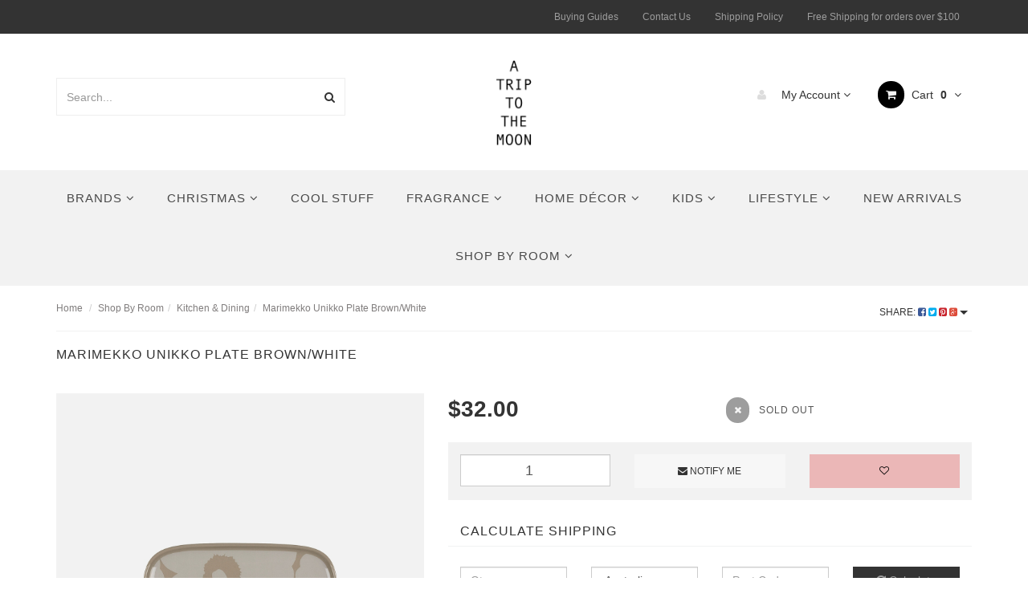

--- FILE ---
content_type: text/html; charset=utf-8
request_url: https://www.atriptothemoon.com.au/marimekko-unikko-plate-brown-white
body_size: 44333
content:
<!DOCTYPE html>
<html lang="en">
<head>
<meta http-equiv="Content-Type" content="text/html; charset=utf-8"/>
<meta name="keywords" content="Marimekko elakoon elama cushion cover, 068347, 069019 162, unikko plate, 069725 162, Kivet Guest Towel, 069726 162, 3 section manual pieni unikko umbrella, siirtolapuutarha plate, marimekko australia, marimekko south australia, marimekko adelaide, unikko "/>
<meta name="description" content="Made from brown stoneware, the rectangular Oiva plate features the slightly translucent Unikko pattern. The plate is dishwasher, oven, microwave, and freezer proof.  Please remove the sticker from the bottom of the product before use. The sticker contains a small amount of metal.  Marimekko’s famous poppy pattern Unikk"/>
<meta name="viewport" content="width=device-width, initial-scale=1.0, user-scalable=0"/>
<meta property="og:image" content="https://www.atriptothemoon.com.au/assets/full/072048-810.jpg?20230111132358"/>
<meta property="og:title" content="Marimekko Unikko Plate Brown/White"/>
<meta property="og:site_name" content="A Trip To The Moon"/>
<meta property="og:type" content="website"/>
<meta property="og:url" content="https://www.atriptothemoon.com.au/marimekko-unikko-plate-brown-white"/>
<meta property="og:description" content="Made from brown stoneware, the rectangular Oiva plate features the slightly translucent Unikko pattern. The plate is dishwasher, oven, microwave, and freezer proof.  Please remove the sticker from the bottom of the product before use. The sticker contains a small amount of metal.  Marimekko’s famous poppy pattern Unikk"/>

<title>Marimekko Unikko Plate Brown/White</title>
<link rel="canonical" href="https://www.atriptothemoon.com.au/marimekko-unikko-plate-brown-white"/>
<link rel="shortcut icon" href="https://www.atriptothemoon.com.au/assets/favicon_logo.png"/>
<link rel="stylesheet" type="text/css" href="/assets/themes/frame/js/plugins/slick-1.5.9/slick/slick.css?1764735513"/>
<link rel="stylesheet" type="text/css" href="/assets/themes/frame/js/plugins/slick-1.5.9/slick/slick-theme.css?1764735513"/>
<link class="theme-selector" rel="stylesheet" type="text/css" href="/assets/themes/frame/css/app.css?1764735513" media="all"/>
<link rel="stylesheet" type="text/css" href="/assets/themes/frame/css/style.css?1764735513" media="all"/>
<!-- <link rel="stylesheet" type="text/css" href="/assets/themes/frame/css/frame-style.css?1764735513" media="all"/> -->


<link rel="stylesheet" type="text/css" href="https://maxcdn.bootstrapcdn.com/font-awesome/4.4.0/css/font-awesome.min.css" media="all"/>
<link rel="stylesheet" type="text/css" href="https://cdn.neto.com.au/assets/neto-cdn/jquery_ui/1.11.1/css/custom-theme/jquery-ui-1.8.18.custom.css" media="all"/>
<link rel="stylesheet" type="text/css" href="https://cdn.neto.com.au/assets/neto-cdn/fancybox/2.1.5/jquery.fancybox.css" media="all"/>
<!--[if lte IE 8]>
	<script type="text/javascript" src="https://cdn.neto.com.au/assets/neto-cdn/html5shiv/3.7.0/html5shiv.js"></script>
	<script type="text/javascript" src="https://cdn.neto.com.au/assets/neto-cdn/respond.js/1.3.0/respond.min.js"></script>
<![endif]-->

</head>
<a id="back-to-top" href="#" class="btn btn-primary back-to-top" role="button" title="" style="display: block;"><i class="fa fa-angle-up" aria-hidden="true"></i></a>
<body id="n_product" class="n_frame">

<nav class="navbar navbar-inverse c_navbarWrapper">
	<div class="container">
		<div class="row">
			<div class=navbar-header>
				<button type=button class="navbar-toggle collapsed mobile-menu-toggle pull-left" data-toggle="collapse" data-target="#navbar-top" aria-expanded="false">
					<span class=sr-only>Toggle navigation</span>
					<span class=icon-bar></span>
					<span class=icon-bar></span>
					<span class=icon-bar></span>
				</button>

				<div class="text-right c_cartWrapper visible-xs">
					<span class="lv1-li">
						<a href="https://www.atriptothemoon.com.au/_myacct" class="btn btn-default btn-headerAccount btn-transparent">
							<i class="fa fa-user c_headerIcon"></i> My Account
						</a>
					</span>
					<span class="dropdown dropdown-hover" id="header-cart">
						<a href="https://www.atriptothemoon.com.au/_mycart?tkn=cart&ts=1768489925774231" class="btn btn-default btn-headerCart btn-transparent">
							<i class="fa fa-shopping-cart c_headerIcon"></i>
							<span rel="a2c_item_count">0</span>
						</a>
					</span>
				</div>
			</div>
			
			<div class="collapse navbar-collapse" id="navbar-top">
				<ul class="nav navbar-nav visible-xs c_mobileCategoryWrapper" id="mob-menu">
					<li>
									<a href="https://www.atriptothemoon.com.au/new-arrivals/">
										New Arrivals </a>
									</li><li>
									<a data-toggle="collapse" data-parent="#mob-menu" href="#mob-menu-269" class="collapsed mob-drop">
										Christmas <i class="fa fa-angle-down" aria-hidden="true"></i></a>
									<ul id="mob-menu-269" class="panel-collapse collapse collapse-menu c_mobileSubMenu">
											<li>
									<a href="https://www.atriptothemoon.com.au/christmas/fun-games/">
										Fun & Games </a>
									</li>
										</ul>
									</li><li>
									<a href="https://www.atriptothemoon.com.au/cool-stuff/">
										Cool Stuff </a>
									</li><li>
									<a data-toggle="collapse" data-parent="#mob-menu" href="#mob-menu-110" class="collapsed mob-drop">
										Shop By Room <i class="fa fa-angle-down" aria-hidden="true"></i></a>
									<ul id="mob-menu-110" class="panel-collapse collapse collapse-menu c_mobileSubMenu">
											<li>
									<a href="https://www.atriptothemoon.com.au/shop-by-room/living/">
										Living </a>
									</li><li>
									<a href="https://www.atriptothemoon.com.au/shop-by-room/bed-bath/">
										Bed & Bath </a>
									</li><li>
									<a href="https://www.atriptothemoon.com.au/shop-by-room/kitchen-dining/">
										Kitchen & Dining </a>
									</li><li>
									<a href="https://www.atriptothemoon.com.au/shop-by-room/office/">
										Office </a>
									</li>
										</ul>
									</li><li>
									<a data-toggle="collapse" data-parent="#mob-menu" href="#mob-menu-107" class="collapsed mob-drop">
										Home Décor <i class="fa fa-angle-down" aria-hidden="true"></i></a>
									<ul id="mob-menu-107" class="panel-collapse collapse collapse-menu c_mobileSubMenu">
											<li>
									<a href="https://www.atriptothemoon.com.au/home-decor/brushware-floor-mats/">
										Brushware & Floor Mats </a>
									</li><li>
									<a href="https://www.atriptothemoon.com.au/home-decor/cushions-throw/">
										Cushions & Throw  </a>
									</li><li>
									<a href="https://www.atriptothemoon.com.au/home-decor/lighting/">
										Lighting </a>
									</li><li>
									<a href="https://www.atriptothemoon.com.au/home-decor/art-prints-wall-arts/">
										Art Prints & Wall Arts </a>
									</li>
										</ul>
									</li><li>
									<a data-toggle="collapse" data-parent="#mob-menu" href="#mob-menu-108" class="collapsed mob-drop">
										Kids <i class="fa fa-angle-down" aria-hidden="true"></i></a>
									<ul id="mob-menu-108" class="panel-collapse collapse collapse-menu c_mobileSubMenu">
											<li>
									<a href="https://www.atriptothemoon.com.au/kids/girls/">
										Girls - 5 to 13 years old </a>
									</li><li>
									<a href="https://www.atriptothemoon.com.au/kids/kids-interior/">
										Kids Interior </a>
									</li><li>
									<a href="https://www.atriptothemoon.com.au/kids/science/">
										Science </a>
									</li><li>
									<a href="https://www.atriptothemoon.com.au/kids/general/">
										General </a>
									</li><li>
									<a href="https://www.atriptothemoon.com.au/kids/educational-toys/">
										Educational Toys </a>
									</li><li>
									<a href="https://www.atriptothemoon.com.au/kids/dolls/">
										Dolls </a>
									</li><li>
									<a href="https://www.atriptothemoon.com.au/kids/boys/">
										Boys - 5 to 13 years </a>
									</li><li>
									<a href="https://www.atriptothemoon.com.au/kids/baby-toys/">
										Baby  </a>
									</li><li>
									<a href="https://www.atriptothemoon.com.au/kids/art-craft/">
										Art & Craft </a>
									</li><li>
									<a href="https://www.atriptothemoon.com.au/kids/plush-toys/">
										Plush Toys </a>
									</li><li>
									<a href="https://www.atriptothemoon.com.au/kids/puzzles/">
										Puzzles </a>
									</li><li>
									<a href="https://www.atriptothemoon.com.au/kids/teddy-bears/">
										Teddy Bears </a>
									</li>
										</ul>
									</li><li>
									<a data-toggle="collapse" data-parent="#mob-menu" href="#mob-menu-109" class="collapsed mob-drop">
										Lifestyle <i class="fa fa-angle-down" aria-hidden="true"></i></a>
									<ul id="mob-menu-109" class="panel-collapse collapse collapse-menu c_mobileSubMenu">
											<li>
									<a href="https://www.atriptothemoon.com.au/lifestyle/travel/">
										Travel </a>
									</li><li>
									<a href="https://www.atriptothemoon.com.au/lifestyle/umbrellas/">
										Umbrellas </a>
									</li><li>
									<a href="https://www.atriptothemoon.com.au/lifestyle/technology/">
										Technology </a>
									</li><li>
									<a href="https://www.atriptothemoon.com.au/lifestyle/sunglasses/">
										SUNGLASSES </a>
									</li><li>
									<a href="https://www.atriptothemoon.com.au/lifestyle/bags-accessories/">
										Bags & Accessories </a>
									</li>
										</ul>
									</li><li>
									<a data-toggle="collapse" data-parent="#mob-menu" href="#mob-menu-106" class="collapsed mob-drop">
										Fragrance <i class="fa fa-angle-down" aria-hidden="true"></i></a>
									<ul id="mob-menu-106" class="panel-collapse collapse collapse-menu c_mobileSubMenu">
											<li>
									<a href="https://www.atriptothemoon.com.au/fragrance/body-care-fragrance/">
										Body Care & Fragrance </a>
									</li><li>
									<a href="https://www.atriptothemoon.com.au/fragrance/home-fragrance/">
										Home Fragrance </a>
									</li>
										</ul>
									</li><li>
									<a data-toggle="collapse" data-parent="#mob-menu" href="#mob-menu-105" class="collapsed mob-drop">
										Brands <i class="fa fa-angle-down" aria-hidden="true"></i></a>
									<ul id="mob-menu-105" class="panel-collapse collapse collapse-menu c_mobileSubMenu">
											<li>
									<a href="https://www.atriptothemoon.com.au/brands/bon-parfumeur/">
										Bon Parfumeur </a>
									</li><li>
									<a data-toggle="collapse" data-parent="#mob-menu" href="#mob-menu-141" class="collapsed mob-drop">
										Marimekko  <i class="fa fa-angle-down" aria-hidden="true"></i></a>
									<ul id="mob-menu-141" class="panel-collapse collapse collapse-menu">
											<li>
									<a href="https://www.atriptothemoon.com.au/brands/marimekko/napkins/">Napkins</a>
								</li><li>
									<a href="https://www.atriptothemoon.com.au/brands/marimekko/bathroom-towels/">Bathroom Towels</a>
								</li><li>
									<a href="https://www.atriptothemoon.com.au/brands/marimekko/cushions-throws/">Cushions & Throws</a>
								</li><li>
									<a href="https://www.atriptothemoon.com.au/brands/marimekko/fabric/">Fabric</a>
								</li><li>
									<a href="https://www.atriptothemoon.com.au/brands/marimekko/bags-accessories/">Bags & Accessories </a>
								</li><li>
									<a href="https://www.atriptothemoon.com.au/brands/marimekko/homewares/">Homewares</a>
								</li>
										</ul>
									</li><li>
									<a href="https://www.atriptothemoon.com.au/niaski/~-332">
										Niaski </a>
									</li><li>
									<a href="https://www.atriptothemoon.com.au/brands/djeco/">
										Djeco </a>
									</li><li>
									<a href="https://www.atriptothemoon.com.au/brands/orbitkey/">
										Orbitkey </a>
									</li><li>
									<a href="https://www.atriptothemoon.com.au/brands/kinto/">
										KINTO </a>
									</li><li>
									<a href="https://www.atriptothemoon.com.au/brands/a-trip-to-the-moon-gift-voucher/">
										A Trip To The Moon Gift Voucher </a>
									</li><li>
									<a href="https://www.atriptothemoon.com.au/brands/all-the-ways-to-say/">
										All The Ways To Say </a>
									</li><li>
									<a href="https://www.atriptothemoon.com.au/brands/acca-kappa/">
										Acca Kappa </a>
									</li><li>
									<a href="https://www.atriptothemoon.com.au/brands/areaware/">
										Areaware </a>
									</li><li>
									<a href="https://www.atriptothemoon.com.au/brands/blue-q/">
										Blue Q </a>
									</li><li>
									<a href="https://www.atriptothemoon.com.au/brands/blunt-umbrella/">
										BLUNT Umbrella </a>
									</li><li>
									<a href="https://www.atriptothemoon.com.au/brands/bomb-cosmetics/">
										Bomb Cosmetics </a>
									</li><li>
									<a href="https://www.atriptothemoon.com.au/brands/brio/">
										BRIO </a>
									</li><li>
									<a href="https://www.atriptothemoon.com.au/brands/chilewich/">
										Chilewich </a>
									</li><li>
									<a href="https://www.atriptothemoon.com.au/brands/corkcicle/">
										Corkcicle </a>
									</li><li>
									<a href="https://www.atriptothemoon.com.au/brands/cote-noire/">
										Cote Noire </a>
									</li><li>
									<a href="https://www.atriptothemoon.com.au/brands/demeter/">
										Demeter </a>
									</li><li>
									<a href="https://www.atriptothemoon.com.au/brands/eva-solo/">
										Eva Solo </a>
									</li><li>
									<a href="https://www.atriptothemoon.com.au/brands/folkmanis-puppets/">
										Folkmanis Puppets </a>
									</li><li>
									<a href="https://www.atriptothemoon.com.au/brands/gentlemens-hardware/">
										Gentlemen's Hardware </a>
									</li><li>
									<a href="https://www.atriptothemoon.com.au/brands/haba-toys/">
										HABA Toys </a>
									</li><li>
									<a href="https://www.atriptothemoon.com.au/brands/ibride/">
										ibride </a>
									</li><li>
									<a data-toggle="collapse" data-parent="#mob-menu" href="#mob-menu-128" class="collapsed mob-drop">
										IZIPIZI - See Concept <i class="fa fa-angle-down" aria-hidden="true"></i></a>
									<ul id="mob-menu-128" class="panel-collapse collapse collapse-menu">
											<li>
									<a href="https://www.atriptothemoon.com.au/brands/izipizi-see-concept/reading-glasses/">Reading Glasses</a>
								</li><li>
									<a href="https://www.atriptothemoon.com.au/brands/izipizi-see-concept/sunglasses/">Sunglasses</a>
								</li>
										</ul>
									</li><li>
									<a href="https://www.atriptothemoon.com.au/brands/janod/">
										Janod </a>
									</li><li>
									<a href="https://www.atriptothemoon.com.au/brands/la-boucle/">
										La Boucle </a>
									</li><li>
									<a href="https://www.atriptothemoon.com.au/brands/lamy/">
										LAMY </a>
									</li><li>
									<a href="https://www.atriptothemoon.com.au/brands/lollia/">
										Lollia  </a>
									</li><li>
									<a href="https://www.atriptothemoon.com.au/brands/lexon/">
										Lexon </a>
									</li><li>
									<a href="https://www.atriptothemoon.com.au/brands/loqi/">
										LOQI  </a>
									</li><li>
									<a href="https://www.atriptothemoon.com.au/brands/menu/">
										Lucky Cat </a>
									</li><li>
									<a href="https://www.atriptothemoon.com.au/brands/meri-meri/">
										Meri Meri </a>
									</li><li>
									<a href="https://www.atriptothemoon.com.au/brands/miho-unexpected/">
										Miho Unexpected </a>
									</li><li>
									<a href="https://www.atriptothemoon.com.au/brands/nanoblock/">
										Nanoblock  </a>
									</li><li>
									<a href="https://www.atriptothemoon.com.au/brands/moulin-roty/">
										Moulin Roty </a>
									</li><li>
									<a href="https://www.atriptothemoon.com.au/brands/museum-collection/">
										Museum Collection </a>
									</li><li>
									<a href="https://www.atriptothemoon.com.au/brands/notabag/">
										Notabag </a>
									</li><li>
									<a href="https://www.atriptothemoon.com.au/brands/normann-copenhagen/">
										Normann Copenhagen </a>
									</li><li>
									<a href="https://www.atriptothemoon.com.au/brands/paddywax/">
										Paddywax </a>
									</li><li>
									<a href="https://www.atriptothemoon.com.au/brands/peter-rabbit/">
										Peter Rabbit </a>
									</li><li>
									<a href="https://www.atriptothemoon.com.au/brands/playforever/">
										Playforever </a>
									</li><li>
									<a href="https://www.atriptothemoon.com.au/brands/raawii/">
										Raawii </a>
									</li><li>
									<a href="https://www.atriptothemoon.com.au/brands/rice/">
										Rice  </a>
									</li><li>
									<a href="https://www.atriptothemoon.com.au/brands/rifle-paper-co/">
										Rifle Paper Co. </a>
									</li><li>
									<a href="https://www.atriptothemoon.com.au/brands/secrid/">
										Secrid </a>
									</li><li>
									<a href="https://www.atriptothemoon.com.au/brands/skandinavisk/">
										Skandinavisk </a>
									</li><li>
									<a href="https://www.atriptothemoon.com.au/brands/smelly-balls/">
										Smelly Balls </a>
									</li><li>
									<a href="https://www.atriptothemoon.com.au/brands/the-school-of-life/">
										The School of Life </a>
									</li><li>
									<a href="https://www.atriptothemoon.com.au/brands/tokyomilk/">
										TokyoMilk </a>
									</li><li>
									<a href="https://www.atriptothemoon.com.au/brands/zuny/">
										ZUNY </a>
									</li><li>
									<a href="https://www.atriptothemoon.com.au/swell/~-330">
										S'well </a>
									</li><li>
									<a href="https://www.atriptothemoon.com.au/brands/miffy/">
										Miffy </a>
									</li>
										</ul>
									</li>
					</ul>
				<ul class="nav navbar-nav c_utilityWrapper">
					<li class=""> <a href="/buying/buying-guides/" >Buying Guides </a>
									</li><li class=""> <a href="/form/contact-us/" >Contact Us </a>
									</li><li class=""> <a href="http://atriptothemoon.com.au/shipping-policy/" >Shipping Policy </a>
									</li><li class=""> <a href="" >Free Shipping for orders over $100 </a>
									</li>
					</ul>
			</div>
		</div>
	</div>
</nav>

<div class="wrapper-header">
	<div class="container">
		<div class="row row-header">
			
			<div class="hidden-xs col-sm-4">
				<div class="header-search">
					<form name="productsearch" method="get" action="/">
						<input type="hidden" name="rf" value="kw"/>
						<div class="input-group">
							<input class="form-control ajax_search" value="" id="name_search" autocomplete="off" name="kw" type="text" placeholder="Search..."/>
							<span class="input-group-btn">
								<button type="submit" value="Search" class="btn btn-default"><i class="fa fa-search"></i></button>
							</span>
						</div>
					</form>
				</div>
			</div>
			<div class="col-xs-12 col-sm-4 wrapper-logo text-center">
				<div class="visible-xs">
					<br>
				</div>
				<a href="https://www.atriptothemoon.com.au" title="A Trip To The Moon">
					<img class="logo" src="/assets/website_logo.png" alt="A Trip To The Moon"/>
				</a>
				<br>
				<div class="visible-xs col-xs-12 header-search">
					<form name="productsearch" method="get" action="/">
						<input type="hidden" name="rf" value="kw"/>
						<div class="input-group">
							<input class="form-control ajax_search" value="" id="name_search" autocomplete="off" name="kw" type="text" placeholder="Search..."/>
							<span class="input-group-btn">
								<button type="submit" value="Search" class="btn btn-default"><i class="fa fa-search"></i></button>
							</span>
						</div>
					</form>
				</div>
			</div>
			<div class="col-sm-4 text-right c_cartWrapper hidden-xs">
				<div class="lv1-li dropdown dropdown-hover">
					<a href="https://www.atriptothemoon.com.au/_myacct" class="btn btn-default btn-headerAccount btn-transparent">
						<i class="fa fa-user c_headerIcon"></i> My Account <i class="fa fa-angle-down" aria-hidden="true"></i>
					</a>
					<ul class="dropdown-menu pull-right hidden-xs c_myAcctDropdown">
						<li><a href="https://www.atriptothemoon.com.au/_myacct">Account Home</a></li>
						<li><a href="https://www.atriptothemoon.com.au/_myacct#orders">Orders</a></li>
						<li><a href="https://www.atriptothemoon.com.au/_myacct#quotes">Quotes</a></li>
						<li><a href="https://www.atriptothemoon.com.au/_myacct/payrec">Pay Invoices</a></li>
						<li><a href="https://www.atriptothemoon.com.au/_myacct/favourites">Favourites</a></li>
						<li><a href="https://www.atriptothemoon.com.au/_myacct/wishlist">Wishlists</a></li>
						<li><a href="https://www.atriptothemoon.com.au/_myacct/warranty">Resolution Centre</a></li>
						<li><a href="https://www.atriptothemoon.com.au/_myacct/edit_account">Edit My Details</a></li>
						<li><a href="https://www.atriptothemoon.com.au/_myacct/edit_address">Edit My Address Book</a></li>
						<li class="divider"></li>
						<span nloader-content-id="QsLjc7MS_II_f65J9YzLegUNUL9uWX-7KBQ-d4MBfiw4aRuy77rwMz-AvD2G3RY79UGsf-03B6tEwCHzjdbuxA" nloader-content="[base64]" nloader-data="Yw3GHacXLCaQDXhZvi7JFZo9KjssfHNAwV641O50-IY"></span></ul>
				</div>
				<div class="dropdown dropdown-hover" id="header-cart">
					<a href="https://www.atriptothemoon.com.au/_mycart?tkn=cart&ts=1768489925875802" class="btn btn-default btn-headerCart btn-transparent" id="cartcontentsheader">
						<i class="fa fa-shopping-cart c_headerIcon"></i> Cart <span rel="a2c_item_count">0</span>
						<i class="fa fa-angle-down"></i>
					</a>
					<ul class="dropdown-menu">
						<li class="box" id="neto-dropdown">
							<div class="body padding" id="cartcontents"></div>
							<div class="footer"></div>
						</li>
					</ul>
				</div>
			</div>
		</div>
	</div>
</div>

<div class="c_categoryMenuWrapper hidden-xs">
	<div class="c_categoryMenuContainer">
		<ul class="nav navbar-nav category-menu">
			<li class="dropdown dropdown-hover"> <a href="https://www.atriptothemoon.com.au/brands/" class="ease dropdown-toggle">Brands <i class="fa fa-angle-down" aria-hidden="true"></i></a>
							<ul class="dropdown-menu c_level2">
									<li class=""> <a href="https://www.atriptothemoon.com.au/brands/a-trip-to-the-moon-gift-voucher/" class="ease nuhover dropdown-toggle">A Trip To The Moon Gift Voucher</a>
							</li><li class=""> <a href="https://www.atriptothemoon.com.au/brands/acca-kappa/" class="ease nuhover dropdown-toggle">Acca Kappa</a>
							</li><li class=""> <a href="https://www.atriptothemoon.com.au/brands/all-the-ways-to-say/" class="ease nuhover dropdown-toggle">All The Ways To Say</a>
							</li><li class=""> <a href="https://www.atriptothemoon.com.au/brands/areaware/" class="ease nuhover dropdown-toggle">Areaware</a>
							</li><li class=""> <a href="https://www.atriptothemoon.com.au/brands/blue-q/" class="ease nuhover dropdown-toggle">Blue Q</a>
							</li><li class=""> <a href="https://www.atriptothemoon.com.au/brands/blunt-umbrella/" class="ease nuhover dropdown-toggle">BLUNT Umbrella</a>
							</li><li class=""> <a href="https://www.atriptothemoon.com.au/brands/bomb-cosmetics/" class="ease nuhover dropdown-toggle">Bomb Cosmetics</a>
							</li><li class=""> <a href="https://www.atriptothemoon.com.au/brands/bon-parfumeur/" class="ease nuhover dropdown-toggle">Bon Parfumeur</a>
							</li><li class=""> <a href="https://www.atriptothemoon.com.au/brands/brio/" class="ease nuhover dropdown-toggle">BRIO</a>
							</li><li class=""> <a href="https://www.atriptothemoon.com.au/brands/chilewich/" class="ease nuhover dropdown-toggle">Chilewich</a>
							</li><li class=""> <a href="https://www.atriptothemoon.com.au/brands/corkcicle/" class="ease nuhover dropdown-toggle">Corkcicle</a>
							</li><li class=""> <a href="https://www.atriptothemoon.com.au/brands/cote-noire/" class="ease nuhover dropdown-toggle">Cote Noire</a>
							</li><li class=""> <a href="https://www.atriptothemoon.com.au/brands/demeter/" class="ease nuhover dropdown-toggle">Demeter</a>
							</li><li class=""> <a href="https://www.atriptothemoon.com.au/brands/djeco/" class="ease nuhover dropdown-toggle">Djeco</a>
							</li><li class=""> <a href="https://www.atriptothemoon.com.au/brands/eva-solo/" class="ease nuhover dropdown-toggle">Eva Solo</a>
							</li><li class=""> <a href="https://www.atriptothemoon.com.au/brands/folkmanis-puppets/" class="ease nuhover dropdown-toggle">Folkmanis Puppets</a>
							</li><li class=""> <a href="https://www.atriptothemoon.com.au/brands/gentlemens-hardware/" class="ease nuhover dropdown-toggle">Gentlemen's Hardware</a>
							</li><li class=""> <a href="https://www.atriptothemoon.com.au/brands/haba-toys/" class="ease nuhover dropdown-toggle">HABA Toys</a>
							</li><li class=""> <a href="https://www.atriptothemoon.com.au/brands/ibride/" class="ease nuhover dropdown-toggle">ibride</a>
							</li><li class="dropdown dropdown-hover"> <a href="https://www.atriptothemoon.com.au/brands/izipizi-see-concept/" class="ease nuhover dropdown-toggle">IZIPIZI - See Concept</a>
							<ul class="dropdown-menu dropdown-menu-horizontal">
									<li class=""> <a href="https://www.atriptothemoon.com.au/brands/izipizi-see-concept/reading-glasses/">Reading Glasses</a>
							</li><li class=""> <a href="https://www.atriptothemoon.com.au/brands/izipizi-see-concept/sunglasses/">Sunglasses</a>
							</li>
								</ul>
							</li><li class=""> <a href="https://www.atriptothemoon.com.au/brands/janod/" class="ease nuhover dropdown-toggle">Janod</a>
							</li><li class=""> <a href="https://www.atriptothemoon.com.au/brands/kinto/" class="ease nuhover dropdown-toggle">KINTO</a>
							</li><li class=""> <a href="https://www.atriptothemoon.com.au/brands/la-boucle/" class="ease nuhover dropdown-toggle">La Boucle</a>
							</li><li class=""> <a href="https://www.atriptothemoon.com.au/brands/lamy/" class="ease nuhover dropdown-toggle">LAMY</a>
							</li><li class=""> <a href="https://www.atriptothemoon.com.au/brands/lexon/" class="ease nuhover dropdown-toggle">Lexon</a>
							</li><li class=""> <a href="https://www.atriptothemoon.com.au/brands/lollia/" class="ease nuhover dropdown-toggle">Lollia </a>
							</li><li class=""> <a href="https://www.atriptothemoon.com.au/brands/loqi/" class="ease nuhover dropdown-toggle">LOQI </a>
							</li><li class=""> <a href="https://www.atriptothemoon.com.au/brands/menu/" class="ease nuhover dropdown-toggle">Lucky Cat</a>
							</li><li class="dropdown dropdown-hover"> <a href="https://www.atriptothemoon.com.au/brands/marimekko/" class="ease nuhover dropdown-toggle">Marimekko </a>
							<ul class="dropdown-menu dropdown-menu-horizontal">
									<li class=""> <a href="https://www.atriptothemoon.com.au/brands/marimekko/bags-accessories/">Bags & Accessories </a>
							</li><li class=""> <a href="https://www.atriptothemoon.com.au/brands/marimekko/bathroom-towels/">Bathroom Towels</a>
							</li><li class=""> <a href="https://www.atriptothemoon.com.au/brands/marimekko/cushions-throws/">Cushions & Throws</a>
							</li><li class=""> <a href="https://www.atriptothemoon.com.au/brands/marimekko/fabric/">Fabric</a>
							</li><li class=""> <a href="https://www.atriptothemoon.com.au/brands/marimekko/homewares/">Homewares</a>
							</li><li class=""> <a href="https://www.atriptothemoon.com.au/brands/marimekko/napkins/">Napkins</a>
							</li>
								</ul>
							</li><li class=""> <a href="https://www.atriptothemoon.com.au/brands/meri-meri/" class="ease nuhover dropdown-toggle">Meri Meri</a>
							</li><li class=""> <a href="https://www.atriptothemoon.com.au/brands/miffy/" class="ease nuhover dropdown-toggle">Miffy</a>
							</li><li class=""> <a href="https://www.atriptothemoon.com.au/brands/miho-unexpected/" class="ease nuhover dropdown-toggle">Miho Unexpected</a>
							</li><li class=""> <a href="https://www.atriptothemoon.com.au/brands/moulin-roty/" class="ease nuhover dropdown-toggle">Moulin Roty</a>
							</li><li class=""> <a href="https://www.atriptothemoon.com.au/brands/museum-collection/" class="ease nuhover dropdown-toggle">Museum Collection</a>
							</li><li class=""> <a href="https://www.atriptothemoon.com.au/brands/nanoblock/" class="ease nuhover dropdown-toggle">Nanoblock </a>
							</li><li class=""> <a href="https://www.atriptothemoon.com.au/niaski/~-332" class="ease nuhover dropdown-toggle">Niaski</a>
							</li><li class=""> <a href="https://www.atriptothemoon.com.au/brands/normann-copenhagen/" class="ease nuhover dropdown-toggle">Normann Copenhagen</a>
							</li><li class=""> <a href="https://www.atriptothemoon.com.au/brands/notabag/" class="ease nuhover dropdown-toggle">Notabag</a>
							</li><li class=""> <a href="https://www.atriptothemoon.com.au/brands/orbitkey/" class="ease nuhover dropdown-toggle">Orbitkey</a>
							</li><li class=""> <a href="https://www.atriptothemoon.com.au/brands/paddywax/" class="ease nuhover dropdown-toggle">Paddywax</a>
							</li><li class=""> <a href="https://www.atriptothemoon.com.au/brands/peter-rabbit/" class="ease nuhover dropdown-toggle">Peter Rabbit</a>
							</li><li class=""> <a href="https://www.atriptothemoon.com.au/brands/playforever/" class="ease nuhover dropdown-toggle">Playforever</a>
							</li><li class=""> <a href="https://www.atriptothemoon.com.au/brands/raawii/" class="ease nuhover dropdown-toggle">Raawii</a>
							</li><li class=""> <a href="https://www.atriptothemoon.com.au/brands/rice/" class="ease nuhover dropdown-toggle">Rice </a>
							</li><li class=""> <a href="https://www.atriptothemoon.com.au/brands/rifle-paper-co/" class="ease nuhover dropdown-toggle">Rifle Paper Co.</a>
							</li><li class=""> <a href="https://www.atriptothemoon.com.au/swell/~-330" class="ease nuhover dropdown-toggle">S'well</a>
							</li><li class=""> <a href="https://www.atriptothemoon.com.au/brands/secrid/" class="ease nuhover dropdown-toggle">Secrid</a>
							</li><li class=""> <a href="https://www.atriptothemoon.com.au/brands/skandinavisk/" class="ease nuhover dropdown-toggle">Skandinavisk</a>
							</li><li class=""> <a href="https://www.atriptothemoon.com.au/brands/smelly-balls/" class="ease nuhover dropdown-toggle">Smelly Balls</a>
							</li><li class=""> <a href="https://www.atriptothemoon.com.au/brands/the-school-of-life/" class="ease nuhover dropdown-toggle">The School of Life</a>
							</li><li class=""> <a href="https://www.atriptothemoon.com.au/brands/tokyomilk/" class="ease nuhover dropdown-toggle">TokyoMilk</a>
							</li><li class=""> <a href="https://www.atriptothemoon.com.au/brands/zuny/" class="ease nuhover dropdown-toggle">ZUNY</a>
							</li>
								</ul>
							</li><li class="dropdown dropdown-hover"> <a href="https://www.atriptothemoon.com.au/christmas/" class="ease dropdown-toggle">Christmas <i class="fa fa-angle-down" aria-hidden="true"></i></a>
							<ul class="dropdown-menu c_level2">
									<li class=""> <a href="https://www.atriptothemoon.com.au/christmas/fun-games/" class="ease nuhover dropdown-toggle">Fun & Games</a>
							</li>
								</ul>
							</li><li class=""> <a href="https://www.atriptothemoon.com.au/cool-stuff/" class="ease ">Cool Stuff </a>
							</li><li class="dropdown dropdown-hover"> <a href="https://www.atriptothemoon.com.au/fragrance/" class="ease dropdown-toggle">Fragrance <i class="fa fa-angle-down" aria-hidden="true"></i></a>
							<ul class="dropdown-menu c_level2">
									<li class=""> <a href="https://www.atriptothemoon.com.au/fragrance/body-care-fragrance/" class="ease nuhover dropdown-toggle">Body Care & Fragrance</a>
							</li><li class=""> <a href="https://www.atriptothemoon.com.au/fragrance/home-fragrance/" class="ease nuhover dropdown-toggle">Home Fragrance</a>
							</li>
								</ul>
							</li><li class="dropdown dropdown-hover"> <a href="https://www.atriptothemoon.com.au/home-decor/" class="ease dropdown-toggle">Home Décor <i class="fa fa-angle-down" aria-hidden="true"></i></a>
							<ul class="dropdown-menu c_level2">
									<li class=""> <a href="https://www.atriptothemoon.com.au/home-decor/art-prints-wall-arts/" class="ease nuhover dropdown-toggle">Art Prints & Wall Arts</a>
							</li><li class=""> <a href="https://www.atriptothemoon.com.au/home-decor/brushware-floor-mats/" class="ease nuhover dropdown-toggle">Brushware & Floor Mats</a>
							</li><li class=""> <a href="https://www.atriptothemoon.com.au/home-decor/cushions-throw/" class="ease nuhover dropdown-toggle">Cushions & Throw </a>
							</li><li class=""> <a href="https://www.atriptothemoon.com.au/home-decor/lighting/" class="ease nuhover dropdown-toggle">Lighting</a>
							</li>
								</ul>
							</li><li class="dropdown dropdown-hover"> <a href="https://www.atriptothemoon.com.au/kids/" class="ease dropdown-toggle">Kids <i class="fa fa-angle-down" aria-hidden="true"></i></a>
							<ul class="dropdown-menu c_level2">
									<li class=""> <a href="https://www.atriptothemoon.com.au/kids/art-craft/" class="ease nuhover dropdown-toggle">Art & Craft</a>
							</li><li class=""> <a href="https://www.atriptothemoon.com.au/kids/baby-toys/" class="ease nuhover dropdown-toggle">Baby </a>
							</li><li class=""> <a href="https://www.atriptothemoon.com.au/kids/boys/" class="ease nuhover dropdown-toggle">Boys - 5 to 13 years</a>
							</li><li class=""> <a href="https://www.atriptothemoon.com.au/kids/dolls/" class="ease nuhover dropdown-toggle">Dolls</a>
							</li><li class=""> <a href="https://www.atriptothemoon.com.au/kids/educational-toys/" class="ease nuhover dropdown-toggle">Educational Toys</a>
							</li><li class=""> <a href="https://www.atriptothemoon.com.au/kids/general/" class="ease nuhover dropdown-toggle">General</a>
							</li><li class=""> <a href="https://www.atriptothemoon.com.au/kids/girls/" class="ease nuhover dropdown-toggle">Girls - 5 to 13 years old</a>
							</li><li class=""> <a href="https://www.atriptothemoon.com.au/kids/kids-interior/" class="ease nuhover dropdown-toggle">Kids Interior</a>
							</li><li class=""> <a href="https://www.atriptothemoon.com.au/kids/plush-toys/" class="ease nuhover dropdown-toggle">Plush Toys</a>
							</li><li class=""> <a href="https://www.atriptothemoon.com.au/kids/puzzles/" class="ease nuhover dropdown-toggle">Puzzles</a>
							</li><li class=""> <a href="https://www.atriptothemoon.com.au/kids/science/" class="ease nuhover dropdown-toggle">Science</a>
							</li><li class=""> <a href="https://www.atriptothemoon.com.au/kids/teddy-bears/" class="ease nuhover dropdown-toggle">Teddy Bears</a>
							</li>
								</ul>
							</li><li class="dropdown dropdown-hover"> <a href="https://www.atriptothemoon.com.au/lifestyle/" class="ease dropdown-toggle">Lifestyle <i class="fa fa-angle-down" aria-hidden="true"></i></a>
							<ul class="dropdown-menu c_level2">
									<li class=""> <a href="https://www.atriptothemoon.com.au/lifestyle/bags-accessories/" class="ease nuhover dropdown-toggle">Bags & Accessories</a>
							</li><li class=""> <a href="https://www.atriptothemoon.com.au/lifestyle/sunglasses/" class="ease nuhover dropdown-toggle">SUNGLASSES</a>
							</li><li class=""> <a href="https://www.atriptothemoon.com.au/lifestyle/technology/" class="ease nuhover dropdown-toggle">Technology</a>
							</li><li class=""> <a href="https://www.atriptothemoon.com.au/lifestyle/travel/" class="ease nuhover dropdown-toggle">Travel</a>
							</li><li class=""> <a href="https://www.atriptothemoon.com.au/lifestyle/umbrellas/" class="ease nuhover dropdown-toggle">Umbrellas</a>
							</li>
								</ul>
							</li><li class=""> <a href="https://www.atriptothemoon.com.au/new-arrivals/" class="ease ">New Arrivals </a>
							</li><li class="dropdown dropdown-hover"> <a href="https://www.atriptothemoon.com.au/shop-by-room/" class="ease dropdown-toggle">Shop By Room <i class="fa fa-angle-down" aria-hidden="true"></i></a>
							<ul class="dropdown-menu c_level2">
									<li class=""> <a href="https://www.atriptothemoon.com.au/shop-by-room/bed-bath/" class="ease nuhover dropdown-toggle">Bed & Bath</a>
							</li><li class=""> <a href="https://www.atriptothemoon.com.au/shop-by-room/kitchen-dining/" class="ease nuhover dropdown-toggle">Kitchen & Dining</a>
							</li><li class=""> <a href="https://www.atriptothemoon.com.au/shop-by-room/living/" class="ease nuhover dropdown-toggle">Living</a>
							</li><li class=""> <a href="https://www.atriptothemoon.com.au/shop-by-room/office/" class="ease nuhover dropdown-toggle">Office</a>
							</li>
								</ul>
							</li>
			</ul>
	</div>
</div>

<div id="main-content" class="container" role="main">
		<div class="row">

<div class="col-xs-12 c_productPageWrapper">
	<div class="row">
		<div id="_jstl__header"><input type="hidden" id="_jstl__header_k0" value="template"/><input type="hidden" id="_jstl__header_v0" value="aGVhZGVy"/><input type="hidden" id="_jstl__header_k1" value="type"/><input type="hidden" id="_jstl__header_v1" value="aXRlbQ"/><input type="hidden" id="_jstl__header_k2" value="onreload"/><input type="hidden" id="_jstl__header_v2" value=""/><input type="hidden" id="_jstl__header_k3" value="content_id"/><input type="hidden" id="_jstl__header_v3" value="193"/><input type="hidden" id="_jstl__header_k4" value="sku"/><input type="hidden" id="_jstl__header_v4" value="072048-810"/><input type="hidden" id="_jstl__header_k5" value="preview"/><input type="hidden" id="_jstl__header_v5" value="y"/><div id="_jstl__header_r"><div itemscope itemtype="http://schema.org/Product">
	<div class="col-sm-6">
		<ul class="breadcrumb">
			<li><a href="https://www.atriptothemoon.com.au">Home</a></li>
			<li><a href="/shop-by-room/">Shop By Room</a></li><li><a href="/shop-by-room/kitchen-dining/">Kitchen &amp; Dining</a></li><li><a href="/marimekko-unikko-plate-brown-white">Marimekko Unikko Plate Brown/White</a></li>
		</ul>
	</div>
	<div class="col-sm-6 text-right c_shareWrapper">
		<div class="dropdown pull-right">
			<button class="btn btn-default btn-lg dropdown-toggle btn-share" type="button" id="dropdownMenu1" data-toggle="dropdown" aria-expanded="true">
				Share: <i class="fa fa-facebook-square text-facebook"></i>
				<i class="fa fa-twitter-square text-twitter"></i>
				<i class="fa fa-pinterest-square text-pinterest"></i>
				<i class="fa fa-google-plus-square text-google-plus"></i>
				<span class="caret"></span>
			</button>
			<ul class="dropdown-menu" role="menu" aria-labelledby="dropdownMenu1">
				<li role="presentation"><a class="js-social-share" role="menuitem" tabindex="-1" href="//www.facebook.com/sharer/sharer.php?u=https%3A%2F%2Fwww.atriptothemoon.com.au%2Fmarimekko-unikko-plate-brown-white"><i class="fa fa-facebook-square text-facebook"></i> Facebook</a></li>
				<li role="presentation"><a class="js-social-share" role="menuitem" tabindex="-1" href="//twitter.com/intent/tweet/?text=Marimekko%20Unikko%20Plate%20Brown%2FWhite&amp;url=https%3A%2F%2Fwww.atriptothemoon.com.au%2Fmarimekko-unikko-plate-brown-white"><i class="fa fa-twitter-square text-twitter"></i> Twitter</a></li>
				<li role="presentation"><a class="js-social-share" role="menuitem" tabindex="-1" href="//www.pinterest.com/pin/create/button/?url=https%3A%2F%2Fwww.atriptothemoon.com.au%2Fmarimekko-unikko-plate-brown-white&amp;media=https%3A%2F%2Fwww.atriptothemoon.com.au%2Fassets%2Ffull%2F072048-810.jpg%3F20230111132358&amp;description=Marimekko%20Unikko%20Plate%20Brown%2FWhite"><i class="fa fa-pinterest-square text-pinterest"></i> Pinterest</a></li>
				<li role="presentation"><a class="js-social-share" role="menuitem" tabindex="-1" href="//plus.google.com/share?url=https%3A%2F%2Fwww.atriptothemoon.com.au%2Fmarimekko-unikko-plate-brown-white"><i class="fa fa-google-plus-square text-google-plus"></i> Google+</a></li>
			</ul>
		</div>
	</div>
	<div class="wrapper-product-title col-xs-12">
		<hr/>
		<h1 itemprop="name">Marimekko Unikko Plate Brown/White</h1>
		</div>
</div></div></div>
	</div>
	<div class="row">
		<div class="col-sm-5">
			<div id="_jstl__images"><input type="hidden" id="_jstl__images_k0" value="template"/><input type="hidden" id="_jstl__images_v0" value="aW1hZ2Vz"/><input type="hidden" id="_jstl__images_k1" value="type"/><input type="hidden" id="_jstl__images_v1" value="aXRlbQ"/><input type="hidden" id="_jstl__images_k2" value="preview"/><input type="hidden" id="_jstl__images_v2" value="y"/><input type="hidden" id="_jstl__images_k3" value="sku"/><input type="hidden" id="_jstl__images_v3" value="072048-810"/><input type="hidden" id="_jstl__images_k4" value="content_id"/><input type="hidden" id="_jstl__images_v4" value="193"/><input type="hidden" id="_jstl__images_k5" value="onreload"/><input type="hidden" id="_jstl__images_v5" value=""/><div id="_jstl__images_r"><meta property="og:image" content=""/>
<div class="main-image text-center cts_slickMainImg">
	<a href="/assets/full/072048-810.jpg?20230111132358" class="fancybox fancybox-img" rel="product_images">
		<img src="/assets/full/072048-810.jpg?20230111132358" border="0" class="img-responsive product-image-small" title="Large View">
	</a>
	
</div>
<div class="cts_slickNav">
	<div class="cts_altImgWrapper">
		<img src="/assets/thumb/072048-810.jpg?20230111132358" border="0" class="img-responsive product-image-small">
	</div>
	
</div>

<div class="row">
	
</div></div></div>
		</div>
		<div class="col-sm-7">
			<div id="_jstl__pricing"><input type="hidden" id="_jstl__pricing_k0" value="template"/><input type="hidden" id="_jstl__pricing_v0" value="cHJpY2luZw"/><input type="hidden" id="_jstl__pricing_k1" value="type"/><input type="hidden" id="_jstl__pricing_v1" value="aXRlbQ"/><input type="hidden" id="_jstl__pricing_k2" value="preview"/><input type="hidden" id="_jstl__pricing_v2" value="y"/><input type="hidden" id="_jstl__pricing_k3" value="sku"/><input type="hidden" id="_jstl__pricing_v3" value="072048-810"/><input type="hidden" id="_jstl__pricing_k4" value="content_id"/><input type="hidden" id="_jstl__pricing_v4" value="193"/><input type="hidden" id="_jstl__pricing_k5" value="onreload"/><input type="hidden" id="_jstl__pricing_v5" value=""/><div id="_jstl__pricing_r"><div itemscope itemtype="http://schema.org/Product">
	<div itemprop="offers" itemscope itemtype="http://schema.org/Offer" class="wrapper-pricing row">
			<meta itemprop="priceCurrency" content="AUD">
			<div class="col-sm-6 c_pricingWrapper">
				<div class="productprice productpricetext" itemprop="price">
						$32.00
					</div>
					</div>
			<div class="col-sm-6">
				<div class="c_badgeWrapper">
					<div class="c_stockBadge">
						<i class="fa fa-times"></i><span itemprop="availability" content="out_of_stock" class="label">Sold Out</span>
						</div>
					<!-- -->
				</div>
				</div>
		</div>
		<div class="row">
			<div class="col-xs-12">
				
			</div>
		</div>
		</div></div></div>
			<div class="c_buyingOptWrapper">
				<form>
					
					
					</form>
				<div id="_jstl__buying_options"><input type="hidden" id="_jstl__buying_options_k0" value="template"/><input type="hidden" id="_jstl__buying_options_v0" value="YnV5aW5nX29wdGlvbnM"/><input type="hidden" id="_jstl__buying_options_k1" value="type"/><input type="hidden" id="_jstl__buying_options_v1" value="aXRlbQ"/><input type="hidden" id="_jstl__buying_options_k2" value="preview"/><input type="hidden" id="_jstl__buying_options_v2" value="y"/><input type="hidden" id="_jstl__buying_options_k3" value="sku"/><input type="hidden" id="_jstl__buying_options_v3" value="072048-810"/><input type="hidden" id="_jstl__buying_options_k4" value="content_id"/><input type="hidden" id="_jstl__buying_options_v4" value="193"/><input type="hidden" id="_jstl__buying_options_k5" value="onreload"/><input type="hidden" id="_jstl__buying_options_v5" value=""/><div id="_jstl__buying_options_r"><div class="extra-options">
	
	<!-- PRODUCT OPTIONS -->
	

	
	
	
	<form class="buying-options">
		<input type="hidden" id="modellJn0B072048-810" name="model" value="Marimekko Unikko Plate Brown/White">
		<input type="hidden" id="thumblJn0B072048-810" name="thumb" value="/assets/thumb/072048-810.jpg?20230111132358">
		<input type="hidden" id="skulJn0B072048-810" name="sku" value="072048-810">
		<div class="row btn-stack">
			<div class="col-xs-12 col-md-4">
				<input type="number" min="0" class="form-control qty input-lg" id="qtylJn0B072048-810" name="qty" value="1" size="2"/>
			</div>
			<div class="col-xs-12 col-md-4">
				<a class="btn btn-info btn-lg btn-block" data-toggle="modal" data-target="#notifymodal"><i class="fa fa-envelope"></i> Notify Me</a>
				</div>
			<div class="col-xs-12 col-md-4">
				<div class="product-wishlist">
						<span nloader-content-id="S81QN7rMyXCvReK7_yPOmlMOWmHj5zdwphePR7-KFlwACWJ4x9FsYjX7UvSHR-_DxeQeo907NrcLi_o7oCUOKE" nloader-content="[base64]" nloader-data="[base64]"></span>
					</div>
				</div>
		</div>
	</form>
</div>

<div class="modal fade notifymodal" id="notifymodal">
	<div class="modal-dialog">
		<div class="modal-content">
			<div class="modal-header">
				<h4 class="modal-title">Notify me when back in stock</h4>
			</div>
			<div class="modal-body">
				<div class="form-group">
					<label>Your Name</label>
					<input placeholder="Jane Smith" name="from_name" id="from_name" type="text" class="form-control" value="">
				</div>
				<div class="form-group">
					<label>Your Email Address</label>
					<input placeholder="jane.smith@test.com.au" name="from" id="from" type="email" class="form-control" value="">
				</div>
			</div>
			<div class="modal-footer">
				<input class="btn btn-danger" type="button" data-dismiss="modal" value="Cancel">
				<input class="btn btn-success" type="button" data-dismiss="modal" value="Save My Details" onClick="javascript:$.addNotifyBackInStock('072048-810', '');">
			</div>
		</div><!-- /.modal-content -->
	</div>
</div></div></div>
				</div>
		</div>
		<div class="col-sm-7">
			<div id="_jstl__shipping_calculator"><input type="hidden" id="_jstl__shipping_calculator_k0" value="template"/><input type="hidden" id="_jstl__shipping_calculator_v0" value="c2hpcHBpbmdfY2FsY3VsYXRvcg"/><input type="hidden" id="_jstl__shipping_calculator_k1" value="type"/><input type="hidden" id="_jstl__shipping_calculator_v1" value="aXRlbQ"/><input type="hidden" id="_jstl__shipping_calculator_k2" value="preview"/><input type="hidden" id="_jstl__shipping_calculator_v2" value="y"/><input type="hidden" id="_jstl__shipping_calculator_k3" value="sku"/><input type="hidden" id="_jstl__shipping_calculator_v3" value="072048-810"/><input type="hidden" id="_jstl__shipping_calculator_k4" value="content_id"/><input type="hidden" id="_jstl__shipping_calculator_v4" value="193"/><input type="hidden" id="_jstl__shipping_calculator_k5" value="onreload"/><input type="hidden" id="_jstl__shipping_calculator_v5" value=""/><div id="_jstl__shipping_calculator_r"><div class="panel panel-default" id="shipbox">
	<div class="panel-heading">
		<h3 class="panel-title">Calculate Shipping</h3>
	</div>
	<div class="panel-body">
		<div class="row btn-stack">
			<div class="col-xs-12 col-md-3">
				<input type="number" name="input" id="n_qty" value="" size="2" class="form-control" placeholder="Qty">
			</div>
			<div class="col-xs-12 col-md-3">
				<select id="country" class="form-control">
					<option value="AU" selected>Australia</option>
				</select>
			</div>
			<div class="col-xs-12 col-md-3">
				<input type="text" name="input" id="zip" value="" size="5" class="form-control" placeholder="Post Code">
			</div>
			<div class="col-xs-12 col-md-3">
				<button type="button" class="btn btn-block btn-primary btn-loads" data-loading-text="<i class='fa fa-refresh fa-spin' style='font-size: 14px'></i>" onClick="javascript:$.load_ajax_template('_shipping_calculator', {'showloading': '1', 'sku': '072048-810', 'qty': $('#n_qty').val() , 'ship_zip': $('#zip').val(), 'ship_country': $('#country').val()}),$(this).button('loading');" title="Calculate"><i class="fa fa-refresh"></i> Calculate</button>
			</div>
		</div>
		<br /><hr />
				<strong>Express Australia Post</strong> - $15.00 <br />
				<i class="text-muted">For Urgent Delivery via Express Australia Post (1-5 Business day)</i><hr />
				<strong>Free pick-up from store</strong> - $0.00 <br />
				<i class="text-muted">Free Pick-up from A Trip To The Moon, 155 The Parade Norwood SA 5067 Australia.
For orders required shipping - Please enter your postcode in the Shipping Calculator for shipping cost.
FREE AUSTRALIA WIDE SHIPPING FOR ORDERS OVER $100. $8.95 postage for all orders under $100.</i></p>
	</div>
</div>
<!-- End Shipping Options --></div></div>
			</div>
	</div>
	<div class="row">
		<div class="col-xs-12">
			
			
			<div class="tabbable">
				<ul class="nav nav-tabs">
					<li class="active">
						<a href="#description" data-toggle="tab">Description</a>
					</li>
					<li>
						<a href="#specifications" data-toggle="tab">Specifications</a>
					</li>
					</ul>
				<div class="tab-content">
					<div class="tab-pane active" id="description">
						<div class="productdetails">
							<p>Made from brown stoneware, the rectangular Oiva plate features the slightly translucent Unikko pattern. The plate is dishwasher, oven, microwave, and freezer proof.<br />
<br />
Marimekko’s famous poppy pattern Unikko was born in 1964 in a time when the design house’s collections featured mostly abstract prints. Designer Maija Isola wanted to create something interesting from this organic theme and designed an entire range of floral prints. Today, the iconic flower represents creativity.<br />
<br />
Size: 15cm x 12cm<br />
<br />
Material: Brown Stoneware</p>

						</div>
						<p class="small">
							(<span itemprop="productID">072048-810</span>)
						</p>
					</div>
					<div class="tab-pane" id="specifications">
						<table class="table">
							<tbody>
								<tr>
									<td><strong>SKU</strong></td>
									<td>072048-810</td>
								</tr>
								<tr>
									<td><strong>Barcode #</strong></td>
									<td>6411254770580</td>
								</tr>
								<tr>
									<td><strong>Brand</strong></td>
									<td>Marimekko</td>
								</tr>
								</tbody>
						</table>
					</div>
					</div><!--/.tab-content-->
			</div><!--/.tabbable-->
		</div><!--/.col-xs-12-->
	</div><!--/.row-->
	<div class="row">
		<div class="col-xs-12">
			
		</div>
	</div>
	<div class="row">
		<div class="col-xs-12">
			
			
			
			<h3 class="c_otherProducts">More From This Category</h3>
				<br />
				<div class="row"><div class="wrapper-thumbnail col-xs-8 col-sm-6 col-md-3 col-lg-3">
	<div class="thumbnail c_productThumbnail c_galleryThumbnail" itemscope itemtype="http://schema.org/Product">
		<a href="https://www.atriptothemoon.com.au/agatha-spoon-holder-and-steam-releaser" class="thumbnail-image">
			<img src="/assets/thumbL/OT862.jpg?20201109182250" class="product-image" alt="Agatha Spoon Holder and Steam Releaser" rel="itmimgOT862">
			<div class="colouropt-wrap">
				</div>
		</a>
		<div class="caption">
			<h3 itemprop="name"><a href="https://www.atriptothemoon.com.au/agatha-spoon-holder-and-steam-releaser" title="Agatha Spoon Holder and Steam Releaser">Agatha Spoon Holder and Steam Releaser</a></h3>
			<p class="price" itemprop="offers" itemscope itemtype="http://schema.org/Offer">
				<span itemprop="price">$29.99</span>
				<meta itemprop="priceCurrency" content="AUD">
			</p>

		</div>
		<!-- Purchase Logic -->
		<form class="form-inline buying-options">
			<input type="hidden" id="skumRwPTOT862" name="skumRwPTOT862" value="OT862">
			<input type="hidden" id="modelmRwPTOT862" name="modelmRwPTOT862" value="Agatha Spoon Holder and Steam Releaser">
			<input type="hidden" id="thumbmRwPTOT862" name="thumbmRwPTOT862" value="/assets/thumb/OT862.jpg?20201109182250">
			<input type="hidden" id="qtymRwPTOT862" name="qtymRwPTOT862" value="1" class="input-tiny">
			<button type="button" title="Add to Cart" class="addtocart btn-info btn col-xs-10 btn-loads btn-lg" rel="mRwPTOT862" data-loading-text="<i class='fa fa-spinner fa-spin' style='font-size: 14px'></i>">Add to Cart</button>
			</form>
		<!-- /Purchase Logic -->
		<span nloader-content-id="fDS1pihr1sEfDjVDdD5lYXrZTALz2IPuI6C55BDH9j4bqymtqXpLHh-Fkys8OJoaBvWTXbpw2KGZe-SIorzWhE" nloader-content="[base64]" nloader-data="[base64]"></span>
		<div class="savings-container">
			</div>
	</div>
</div>
<div class="wrapper-thumbnail col-xs-8 col-sm-6 col-md-3 col-lg-3">
	<div class="thumbnail c_productThumbnail c_galleryThumbnail" itemscope itemtype="http://schema.org/Product">
		<a href="https://www.atriptothemoon.com.au/balvi-magnet-message-letters" class="thumbnail-image">
			<img src="/assets/thumbL/26789.jpg?20250220115214" class="product-image" alt="Balvi Magnet Message Letters" rel="itmimg26789">
			<div class="colouropt-wrap">
				</div>
		</a>
		<div class="caption">
			<h3 itemprop="name"><a href="https://www.atriptothemoon.com.au/balvi-magnet-message-letters" title="Balvi Magnet Message Letters">Balvi Magnet Message Letters</a></h3>
			<p class="price" itemprop="offers" itemscope itemtype="http://schema.org/Offer">
				<span itemprop="price">$24.99</span>
				<meta itemprop="priceCurrency" content="AUD">
			</p>

		</div>
		<!-- Purchase Logic -->
		<form class="form-inline buying-options">
			<input type="hidden" id="skud2LRF26789" name="skud2LRF26789" value="26789">
			<input type="hidden" id="modeld2LRF26789" name="modeld2LRF26789" value="Balvi Magnet Message Letters">
			<input type="hidden" id="thumbd2LRF26789" name="thumbd2LRF26789" value="/assets/thumb/26789.jpg?20250220115214">
			<input type="hidden" id="qtyd2LRF26789" name="qtyd2LRF26789" value="1" class="input-tiny">
			<button type="button" title="Add to Cart" class="addtocart btn-info btn col-xs-10 btn-loads btn-lg" rel="d2LRF26789" data-loading-text="<i class='fa fa-spinner fa-spin' style='font-size: 14px'></i>">Add to Cart</button>
			</form>
		<!-- /Purchase Logic -->
		<span nloader-content-id="fDS1pihr1sEfDjVDdD5lYXrZTALz2IPuI6C55BDH9j42DtDpVdS0Efo3aUQMBWnrgeaEdInflabm0Qukaotl_o" nloader-content="[base64]" nloader-data="[base64]"></span>
		<div class="savings-container">
			</div>
	</div>
</div>
<div class="wrapper-thumbnail col-xs-8 col-sm-6 col-md-3 col-lg-3">
	<div class="thumbnail c_productThumbnail c_galleryThumbnail" itemscope itemtype="http://schema.org/Product">
		<a href="https://www.atriptothemoon.com.au/balvi-sardine-snack-fork-x6-tin" class="thumbnail-image">
			<img src="/assets/thumbL/25187.jpg?20231204142333" class="product-image" alt="Balvi Sardine Snack Fork x6 Tin" rel="itmimg25187">
			<div class="colouropt-wrap">
				</div>
		</a>
		<div class="caption">
			<h3 itemprop="name"><a href="https://www.atriptothemoon.com.au/balvi-sardine-snack-fork-x6-tin" title="Balvi Sardine Snack Fork x6 Tin">Balvi Sardine Snack Fork x6 Tin</a></h3>
			<p class="price" itemprop="offers" itemscope itemtype="http://schema.org/Offer">
				<span itemprop="price">$39.99</span>
				<meta itemprop="priceCurrency" content="AUD">
			</p>

		</div>
		<!-- Purchase Logic -->
		<form class="form-inline buying-options">
			<input type="hidden" id="skuZGvMS25187" name="skuZGvMS25187" value="25187">
			<input type="hidden" id="modelZGvMS25187" name="modelZGvMS25187" value="Balvi Sardine Snack Fork x6 Tin">
			<input type="hidden" id="thumbZGvMS25187" name="thumbZGvMS25187" value="/assets/thumb/25187.jpg?20231204142333">
			<input type="hidden" id="qtyZGvMS25187" name="qtyZGvMS25187" value="1" class="input-tiny">
			<button type="button" title="Add to Cart" class="addtocart btn-info btn col-xs-10 btn-loads btn-lg" rel="ZGvMS25187" data-loading-text="<i class='fa fa-spinner fa-spin' style='font-size: 14px'></i>">Add to Cart</button>
			</form>
		<!-- /Purchase Logic -->
		<span nloader-content-id="fDS1pihr1sEfDjVDdD5lYXrZTALz2IPuI6C55BDH9j4tFWb7Ud8eMfHRrjCvivopoYHOWYQQ8urfXegshd5y0Q" nloader-content="[base64]" nloader-data="[base64]"></span>
		<div class="savings-container">
			</div>
	</div>
</div>
<div class="wrapper-thumbnail col-xs-8 col-sm-6 col-md-3 col-lg-3">
	<div class="thumbnail c_productThumbnail c_galleryThumbnail" itemscope itemtype="http://schema.org/Product">
		<a href="https://www.atriptothemoon.com.au/balvi-takeaway-coffee-cup-set-porcelain" class="thumbnail-image">
			<img src="/assets/thumbL/27833.jpg?20241207145207" class="product-image" alt="Balvi Takeaway Coffee Cup Set Porcelain" rel="itmimg27833">
			<div class="colouropt-wrap">
				</div>
		</a>
		<div class="caption">
			<h3 itemprop="name"><a href="https://www.atriptothemoon.com.au/balvi-takeaway-coffee-cup-set-porcelain" title="Balvi Takeaway Coffee Cup Set Porcelain">Balvi Takeaway Coffee Cup Set Porcelain</a></h3>
			<p class="price" itemprop="offers" itemscope itemtype="http://schema.org/Offer">
				<span itemprop="price">$79.99</span>
				<meta itemprop="priceCurrency" content="AUD">
			</p>

		</div>
		<!-- Purchase Logic -->
		<form class="form-inline buying-options">
			<input type="hidden" id="skua147m27833" name="skua147m27833" value="27833">
			<input type="hidden" id="modela147m27833" name="modela147m27833" value="Balvi Takeaway Coffee Cup Set Porcelain">
			<input type="hidden" id="thumba147m27833" name="thumba147m27833" value="/assets/thumb/27833.jpg?20241207145207">
			<input type="hidden" id="qtya147m27833" name="qtya147m27833" value="1" class="input-tiny">
			<button type="button" title="Add to Cart" class="addtocart btn-info btn col-xs-10 btn-loads btn-lg" rel="a147m27833" data-loading-text="<i class='fa fa-spinner fa-spin' style='font-size: 14px'></i>">Add to Cart</button>
			</form>
		<!-- /Purchase Logic -->
		<span nloader-content-id="fDS1pihr1sEfDjVDdD5lYXrZTALz2IPuI6C55BDH9j46Ga4G1mZrDym2CiyC3o-3wX-BG7hvPSLogIWaJKdpN4" nloader-content="[base64]" nloader-data="[base64]"></span>
		<div class="savings-container">
			</div>
	</div>
</div>
<div class="wrapper-thumbnail col-xs-8 col-sm-6 col-md-3 col-lg-3">
	<div class="thumbnail c_productThumbnail c_galleryThumbnail" itemscope itemtype="http://schema.org/Product">
		<a href="https://www.atriptothemoon.com.au/barney-double-pourer-stopper" class="thumbnail-image">
			<img src="/assets/thumbL/PE610.jpg?20200710031929" class="product-image" alt="Barney Double Pourer &amp; Stopper" rel="itmimgPE610">
			<div class="colouropt-wrap">
				</div>
		</a>
		<div class="caption">
			<h3 itemprop="name"><a href="https://www.atriptothemoon.com.au/barney-double-pourer-stopper" title="Barney Double Pourer &amp; Stopper">Barney Double Pourer & Stopper</a></h3>
			<p class="price" itemprop="offers" itemscope itemtype="http://schema.org/Offer">
				<span itemprop="price">$22.99</span>
				<meta itemprop="priceCurrency" content="AUD">
			</p>

		</div>
		<!-- Purchase Logic -->
		<form class="form-inline buying-options">
			<input type="hidden" id="skuxOM1BPE610" name="skuxOM1BPE610" value="PE610">
			<input type="hidden" id="modelxOM1BPE610" name="modelxOM1BPE610" value="Barney Double Pourer &amp; Stopper">
			<input type="hidden" id="thumbxOM1BPE610" name="thumbxOM1BPE610" value="/assets/thumb/PE610.jpg?20200710031929">
			<input type="hidden" id="qtyxOM1BPE610" name="qtyxOM1BPE610" value="1" class="input-tiny">
			<button type="button" title="Add to Cart" class="addtocart btn-info btn col-xs-10 btn-loads btn-lg" rel="xOM1BPE610" data-loading-text="<i class='fa fa-spinner fa-spin' style='font-size: 14px'></i>">Add to Cart</button>
			</form>
		<!-- /Purchase Logic -->
		<span nloader-content-id="fDS1pihr1sEfDjVDdD5lYXrZTALz2IPuI6C55BDH9j4rTgl5WGmKzyXSHeEZrSnN5kZKDcUUESKck9dZWXoMik" nloader-content="[base64]" nloader-data="[base64]"></span>
		<div class="savings-container">
			</div>
	</div>
</div>
<div class="wrapper-thumbnail col-xs-8 col-sm-6 col-md-3 col-lg-3">
	<div class="thumbnail c_productThumbnail c_galleryThumbnail" itemscope itemtype="http://schema.org/Product">
		<a href="https://www.atriptothemoon.com.au/belle-boo-dinner-set-toy-box-design-6pcs" class="thumbnail-image">
			<img src="/assets/thumbL/BBB4041.jpg?20200710034159" class="product-image" alt="Belle &amp; Boo Dinner Set Toy Box Design 6pcs" rel="itmimgBBB4041">
			<div class="colouropt-wrap">
				</div>
		</a>
		<div class="caption">
			<h3 itemprop="name"><a href="https://www.atriptothemoon.com.au/belle-boo-dinner-set-toy-box-design-6pcs" title="Belle &amp; Boo Dinner Set Toy Box Design 6pcs">Belle & Boo Dinner Set Toy Box Design 6pcs</a></h3>
			<p class="price" itemprop="offers" itemscope itemtype="http://schema.org/Offer">
				<span itemprop="price">$44.95</span>
				<meta itemprop="priceCurrency" content="AUD">
			</p>

		</div>
		<!-- Purchase Logic -->
		<form class="form-inline buying-options">
			<input type="hidden" id="skuccb7mBBB4041" name="skuccb7mBBB4041" value="BBB4041">
			<input type="hidden" id="modelccb7mBBB4041" name="modelccb7mBBB4041" value="Belle &amp; Boo Dinner Set Toy Box Design 6pcs">
			<input type="hidden" id="thumbccb7mBBB4041" name="thumbccb7mBBB4041" value="/assets/thumb/BBB4041.jpg?20200710034155">
			<input type="hidden" id="qtyccb7mBBB4041" name="qtyccb7mBBB4041" value="1" class="input-tiny">
			<button type="button" title="Add to Cart" class="addtocart btn-info btn col-xs-10 btn-loads btn-lg" rel="ccb7mBBB4041" data-loading-text="<i class='fa fa-spinner fa-spin' style='font-size: 14px'></i>">Add to Cart</button>
			</form>
		<!-- /Purchase Logic -->
		<span nloader-content-id="fDS1pihr1sEfDjVDdD5lYXrZTALz2IPuI6C55BDH9j4rOPxqKwDGhf-0jEQrTqJfq3xf6k6-BkNrKgp_k8iits" nloader-content="[base64]" nloader-data="[base64]"></span>
		<div class="savings-container">
			</div>
	</div>
</div>
<div class="wrapper-thumbnail col-xs-8 col-sm-6 col-md-3 col-lg-3">
	<div class="thumbnail c_productThumbnail c_galleryThumbnail" itemscope itemtype="http://schema.org/Product">
		<a href="https://www.atriptothemoon.com.au/bloomingville-superhero-serving-set" class="thumbnail-image">
			<img src="/assets/thumbL/92304076.jpg?20211113122324" class="product-image" alt="Bloomingville Super Bunny Plate" rel="itmimg92304076">
			<div class="colouropt-wrap">
				</div>
		</a>
		<div class="caption">
			<h3 itemprop="name"><a href="https://www.atriptothemoon.com.au/bloomingville-superhero-serving-set" title="Bloomingville Super Bunny Plate">Bloomingville Super Bunny Plate</a></h3>
			<p class="price" itemprop="offers" itemscope itemtype="http://schema.org/Offer">
				<span itemprop="price">$12.95</span>
				<meta itemprop="priceCurrency" content="AUD">
			</p>

		</div>
		<!-- Purchase Logic -->
		<form class="form-inline buying-options">
			<input type="hidden" id="skuC5zx492304076" name="skuC5zx492304076" value="92304076">
			<input type="hidden" id="modelC5zx492304076" name="modelC5zx492304076" value="Bloomingville Super Bunny Plate">
			<input type="hidden" id="thumbC5zx492304076" name="thumbC5zx492304076" value="/assets/thumb/92304076.jpg?20211113122324">
			<input type="hidden" id="qtyC5zx492304076" name="qtyC5zx492304076" value="1" class="input-tiny">
			<button type="button" title="Add to Cart" class="addtocart btn-info btn col-xs-10 btn-loads btn-lg" rel="C5zx492304076" data-loading-text="<i class='fa fa-spinner fa-spin' style='font-size: 14px'></i>">Add to Cart</button>
			</form>
		<!-- /Purchase Logic -->
		<span nloader-content-id="fDS1pihr1sEfDjVDdD5lYXrZTALz2IPuI6C55BDH9j4VQhi4bKfl1evsDLhq8oPncnVDoRyOGm7yDeS2K-sfDY" nloader-content="[base64]" nloader-data="[base64]"></span>
		<div class="savings-container">
			</div>
	</div>
</div>
<div class="wrapper-thumbnail col-xs-8 col-sm-6 col-md-3 col-lg-3">
	<div class="thumbnail c_productThumbnail c_galleryThumbnail" itemscope itemtype="http://schema.org/Product">
		<a href="https://www.atriptothemoon.com.au/blue-q-bitches-get-stuff-done-oven-mitten" class="thumbnail-image">
			<img src="/assets/thumbL/WW107.png?20200824201749" class="product-image" alt="Blue Q Bitches Get Stuff Done Oven Mitten" rel="itmimgWW107">
			<div class="colouropt-wrap">
				</div>
		</a>
		<div class="caption">
			<h3 itemprop="name"><a href="https://www.atriptothemoon.com.au/blue-q-bitches-get-stuff-done-oven-mitten" title="Blue Q Bitches Get Stuff Done Oven Mitten">Blue Q Bitches Get Stuff Done Oven Mitten</a></h3>
			<p class="price" itemprop="offers" itemscope itemtype="http://schema.org/Offer">
				<span itemprop="price">$34.95</span>
				<meta itemprop="priceCurrency" content="AUD">
			</p>

		</div>
		<!-- Purchase Logic -->
		<form class="form-inline buying-options">
			<input type="hidden" id="skujSLCIWW107" name="skujSLCIWW107" value="WW107">
			<input type="hidden" id="modeljSLCIWW107" name="modeljSLCIWW107" value="Blue Q Bitches Get Stuff Done Oven Mitten">
			<input type="hidden" id="thumbjSLCIWW107" name="thumbjSLCIWW107" value="/assets/thumb/WW107.png?20200824201749">
			<input type="hidden" id="qtyjSLCIWW107" name="qtyjSLCIWW107" value="1" class="input-tiny">
			<button type="button" title="Add to Cart" class="addtocart btn-info btn col-xs-10 btn-loads btn-lg" rel="jSLCIWW107" data-loading-text="<i class='fa fa-spinner fa-spin' style='font-size: 14px'></i>">Add to Cart</button>
			</form>
		<!-- /Purchase Logic -->
		<span nloader-content-id="fDS1pihr1sEfDjVDdD5lYXrZTALz2IPuI6C55BDH9j4n7q6lJsOmkatfJT4HeWyUByujA4BPSWc3TW9hvj2LYg" nloader-content="[base64]" nloader-data="[base64]"></span>
		<div class="savings-container">
			</div>
	</div>
</div>
</div>
			<span nloader-content-id="LJmVDmQ5LQ1ZX4lXSOYgqaTI6l9yKyYgGNTJRqmh6xcJl2RQMIppJ3fZ_SbmEV-pCvy_1hutpTYkUH5Nd57JeQ" nloader-content="[base64]" nloader-data="[base64]"></span>
			</div><!--/.col-xs-12-->
	</div><!--/.row-->
</div><!--/.col-xs-12-->
</div><!--/.row--></div>
</div>
<div class="container" style="margin-top:50px;">
	<div class="row">
		<div class="col-xs-12">
			<h2 class="text-center">Follow Us On Instagram</h2>
		    <hr/>
			<div class="row" id="instafeed"></div>
			    
			</div>
	</div>
</div>
<div class="wrapper-footer">
	<div class="upper-footer">
		<div class="container">
			<div class="row">
				<div class="col-xs-12 text-center">
					<ul class="list-inline list-social">
						<li><a href="https://www.atriptothemoon.com.au/form/contact-us/"><i class="fa fa-envelope colour-envelope"></i></a></li>
						<li><a href="https://www.facebook.com/atriptothemoonnorwood/" target="_blank"><i class="fa fa-facebook colour-facebook"></i></a></li>
						<li><a href="https://www.instagram.com/atriptothemoon_norwood/" target="_blank"><i class="fa fa-instagram colour-instagram"></i></a></li>
						</ul>
				</div>
			</div>
			<div class="row row-footer c_footerMenuWrapper">
				<div class="col-xs-12 col-sm-3">
							<h4>Service</h4>
							<ul class="nav nav-pills nav-stacked">
								<li><a href="/_myacct">My Account</a></li><li><a href="/_myacct/nr_track_order">Track Order</a></li><li><a href="/_myacct/warranty">Resolution Centre</a></li>
							</ul>
						</div><div class="col-xs-12 col-sm-3">
							<h4>About Us</h4>
							<ul class="nav nav-pills nav-stacked">
								<li><a href="/about-us/">About Us</a></li><li><a href="/form/contact-us/">Contact Us</a></li>
							</ul>
						</div><div class="col-xs-12 col-sm-3">
							<h4>Information</h4>
							<ul class="nav nav-pills nav-stacked">
								<li><a href="/website-terms-of-use/">Terms of Use</a></li><li><a href="/privacy-policy/">Privacy Policy</a></li><li><a href="/returns-policy/">Returns Policy</a></li><li><a href="/security-policy/">Security Policy</a></li>
							</ul>
						</div><div class="col-xs-12 col-sm-3">
							<h4>Shipping Policy</h4>
							<ul class="nav nav-pills nav-stacked">
								
							</ul>
						</div>
				<div class="col-xs-12 col-sm-3">
					<h4>Contact</h4>
					<ul class="nav nav-pills nav-stacked">
						<li><a href="tel:0883333260"><div class="contact-icon-wrapper"><i class="fa fa-phone"></i></div> 0883333260</a></li>
						<li><a href="mailto:atriptothemoon155@hotmail.com"><div class="contact-icon-wrapper"><i class="fa fa-envelope"></i></div> atriptothemoon155@hotmail.com</a></li>
						<li><a href="https://www.atriptothemoon.com.au/store-finder/"><div class="contact-icon-wrapper"><i class="fa fa-map-marker"></i></div> 155 The Parade, NORWOOD, SA, 5067, AU</a></li>
						</ul>
				</div>
			</div>
		</div>
	</div>
	<div class="lower-footer">
		<div class="container">
			<div class="row">
				<div class="col-xs-9 hidden-xs">
					<ul class="list-inline"><li>
									<div class="payment-icon-container">
										<div class="payment-icon payment-icon-mastercard"></div>
									</div>
								</li>
							<li>
									<div class="payment-icon-container">
										<div class="payment-icon payment-icon-visa"></div>
									</div>
								</li>
							</ul>
				</div>
				<div class="col-sm-3">
					<address>
						<strong>Copyright &copy; 2026 A Trip To The Moon</strong><br>
						<strong>ABN:</strong> 70359606794<br><p class="small">E-commerce software by <a href="https://www.netohq.com" target="_blank" rel="nofollow noopener">Neto</a></p>
					</address>
				</div>
			</div>
		</div>
	</div>
</div>
<!-- Required Neto Scripts - DO NOT REMOVE -->
<script type="text/javascript" src="https://cdn.neto.com.au/assets/neto-cdn/jquery/1.11.3/jquery.min.js"></script>
<script type="text/javascript" src="https://cdn.neto.com.au/assets/neto-cdn/fancybox/2.1.5/jquery.fancybox.pack.js"></script>
<script type="text/javascript" src="//assets.netostatic.com/ecommerce/6.354.1/assets/js/common/webstore/main.js"></script>
<script type="text/javascript" src="https://cdn.neto.com.au/assets/neto-cdn/bootstrap/3.3.6/bootstrap.min.js"></script>
<script type="text/javascript" src="/assets/themes/frame/js/custom.js?1764735513"></script>
<script type="text/javascript" src="https://cdn.neto.com.au/assets/neto-cdn/jquery_ui/1.11.1/js/jquery-ui-1.8.18.custom.min.js"></script>
<script type="text/javascript" src="/assets/themes/frame/js/plugins/slick-1.5.9/slick/slick.min.js?1764735513"/></script>

		<script>
			(function( NETO, $, undefined ) {
				NETO.systemConfigs = {"isLegacyCartActive":"1","currencySymbol":"$","siteEnvironment":"production","defaultCart":"legacy","asyncAddToCartInit":"1","dateFormat":"dd/mm/yy","isCartRequestQueueActive":0,"measurePerformance":0,"isMccCartActive":"0","siteId":"N053920","isMccCheckoutFeatureActive":0};
			}( window.NETO = window.NETO || {}, jQuery ));
		</script>
		<script type="text/javascript" language="javascript">
		$(document).ready(function() {
			$.product_variationInit({
				'loadtmplates': ['_buying_options', '_images','_header','_shipping_calc','_pricing'],
				'fns' : {
					'onLoad' : function () {
						$('.addtocart').button("loading");
					},
					'onReady' : function () {
						$('.addtocart').button("reset");
						$('.zoom').zoom();
						setTimeout(function() {
							$('.cts_slickMainImg').slick({
								slidesToShow: 1,
								slidesToScroll: 1,
								arrows: false,
								asNavFor: '.cts_slickNav'
							});
							$('.cts_slickNav').slick({
								slidesToShow: 3,
								slidesToScroll: 1,
								asNavFor: '.cts_slickMainImg',
								dots: false,
								arrows: true,
								focusOnSelect: true,
								responsive: [
									{
										breakpoint: 1199,
										settings: {
											//md view settings for nav
										}
									},
									{
										breakpoint: 991,
										settings: {
											//sm view settings for nav
										}
									},
									{
										breakpoint: 768,
										settings: {
											//xs view settings for nav
											slidesToShow: 3,
											slidesToScroll: 1,
											dots: false,
											focusOnSelect: true
										}
									}
								]
							});
						$('.nCustom-slick-all').hide().css('visibility','visible').fadeIn('slow');
						}, 200);
					},
				}
			});
			});
	</script>
	<script type="text/javascript" src="//cdn.neto.com.au/assets/neto-cdn/jcountdown/1.4/jquery.jcountdown.min.js"></script>
		<script type="text/javascript">
		$(document).ready(function(){
			$('.zoom').zoom();
		});
	</script>
	<script type="text/javascript" src="//cdn.neto.com.au/assets/neto-cdn/zoom/1.4/jquery.zoom-min.js"></script>
	<script type="text/javascript">
		$(document).ready(function() {
			$("#sale-end").countdown({
				date: ""
			});
		});
	</script>
	<script>
	    $(document).ready(function(){
			$('.cts_slickMainImg').slick({
				slidesToShow: 1,
				slidesToScroll: 1,
				arrows: false,
				asNavFor: '.cts_slickNav'
			});
			$('.cts_slickNav').slick({
				slidesToShow: 3,
				slidesToScroll: 1,
				asNavFor: '.cts_slickMainImg',
				dots: false,
				arrows: true,
				focusOnSelect: true,
				responsive: [
					{
						breakpoint: 1199,
						settings: {
							//md view settings for nav
						}
					},
					{
						breakpoint: 991,
						settings: {
							//sm view settings for nav
						}
					},
					{
						breakpoint: 768,
						settings: {
							//xs view settings for nav
							slidesToShow: 3,
							slidesToScroll: 1,
							dots: false,
							focusOnSelect: true
						}
					}
				]
			});
	    });
	</script><script type="text/javascript" src="https://cdn.neto.com.au/assets/neto-cdn/instafeed/instafeed.js"></script>
			        <script type="text/javascript">
			            $(document).ready(function(){
			                var feed = new Instafeed({
			                    get: 'user',
			                    userId: 1556153283,
			                    accessToken: '1556153283.1677ed0.08a8172e3d334cc7871b39fba7383cec',
			                    template: '<a href="{{link}}" class="col-xs-4 col-sm-2" target="_blank"><img src="{{image}}" class="img-responsive" title="{{caption}}"/></a>',
			                    resolution: 'standard_resolution',
			                    limit: '6',
			                    sortBy: 'most-recent'
			                });
			                feed.run();
			            });
			        </script>
<!-- Product thumbnail swatch hover -->
<script type="text/javascript">
	$(function(){
		$('.thumbnailVariation').hover(function(){
			var newSource = $(this).attr('data-variation-image');
			$(this).parents(".thumbnail-list").children('.thumbnail-image').children('img').attr('src', newSource);
		});
	})
</script>
<!-- Analytics -->

<div class="npopup" style=""> <a href="javascript:void(0);" class="npopup-btn-close"></a>
	<div class="npopup-body">
	</div>
</div>
<div class="nactivity"></div>
</body>
</html>

--- FILE ---
content_type: text/plain; charset=utf-8
request_url: https://www.atriptothemoon.com.au/ajax/ajax_loader
body_size: 1177
content:
^NETO^SUCCESS^NSD1;#2|$10|csrf_token$96|91162d4d6ab576933a4ccbdcee5128866dc6a2fd%2C640f57c5bc86ff9c264cd36f95d5edde76cde4f1%2C1768489928$12|rtn_contents#11|$86|LJmVDmQ5LQ1ZX4lXSOYgqaTI6l9yKyYgGNTJRqmh6xcJl2RQMIppJ3fZ_SbmEV-pCvy_1hutpTYkUH5Nd57JeQ$0|$86|QsLjc7MS_II_f65J9YzLegUNUL9uWX-7KBQ-d4MBfiw4aRuy77rwMz-AvD2G3RY79UGsf-03B6tEwCHzjdbuxA$322|%3Cli%3E %3Ca href%3D%22https%3A%2F%2Fwww.atriptothemoon.com.au%2F_myacct%2Flogin%22 title%3D%22Login%22%3ELogin%3C%2Fa%3E %3C%2Fli%3E%0A%09%09%09%09%09%09%09%3Cli%3E %3Ca href%3D%22https%3A%2F%2Fwww.atriptothemoon.com.au%2F_myacct%2Fregister%22 title%3D%22Register%22%3ERegister%3C%2Fa%3E %3C%2Fli%3E%0A%09%09%09%09%09%09$86|S81QN7rMyXCvReK7_yPOmlMOWmHj5zdwphePR7-KFlwACWJ4x9FsYjX7UvSHR-_DxeQeo907NrcLi_o7oCUOKE$254|%3Ca class%3D%22wishlist_toggle btn btn-default btn-lg btn-block btn-productWishlist col-xs-2%22 rel%3D%22072048-810%22%3E%3Cspan class%3D%22add%22 rel%3D%22wishlist_text072048-810%22%3E%3Ci class%3D%22fa fa-heart-o%22%3E%3C%2Fi%3E%3C%2Fspan%3E%3C%2Fa%3E$86|fDS1pihr1sEfDjVDdD5lYXrZTALz2IPuI6C55BDH9j42DtDpVdS0Efo3aUQMBWnrgeaEdInflabm0Qukaotl_o$234|%3Ca class%3D%22wishlist_toggle btn btn-default btn-lg btn-productWishlist col-xs-2%22 rel%3D%2226789%22%3E%3Cspan class%3D%22add%22 rel%3D%22wishlist_text26789%22%3E%3Ci class%3D%22fa fa-heart-o%22%3E%3C%2Fi%3E%3C%2Fspan%3E%3C%2Fa%3E$86|fDS1pihr1sEfDjVDdD5lYXrZTALz2IPuI6C55BDH9j46Ga4G1mZrDym2CiyC3o-3wX-BG7hvPSLogIWaJKdpN4$234|%3Ca class%3D%22wishlist_toggle btn btn-default btn-lg btn-productWishlist col-xs-2%22 rel%3D%2227833%22%3E%3Cspan class%3D%22add%22 rel%3D%22wishlist_text27833%22%3E%3Ci class%3D%22fa fa-heart-o%22%3E%3C%2Fi%3E%3C%2Fspan%3E%3C%2Fa%3E$86|fDS1pihr1sEfDjVDdD5lYXrZTALz2IPuI6C55BDH9j4VQhi4bKfl1evsDLhq8oPncnVDoRyOGm7yDeS2K-sfDY$240|%3Ca class%3D%22wishlist_toggle btn btn-default btn-lg btn-productWishlist col-xs-2%22 rel%3D%2292304076%22%3E%3Cspan class%3D%22add%22 rel%3D%22wishlist_text92304076%22%3E%3Ci class%3D%22fa fa-heart-o%22%3E%3C%2Fi%3E%3C%2Fspan%3E%3C%2Fa%3E$86|fDS1pihr1sEfDjVDdD5lYXrZTALz2IPuI6C55BDH9j4bqymtqXpLHh-Fkys8OJoaBvWTXbpw2KGZe-SIorzWhE$234|%3Ca class%3D%22wishlist_toggle btn btn-default btn-lg btn-productWishlist col-xs-2%22 rel%3D%22OT862%22%3E%3Cspan class%3D%22add%22 rel%3D%22wishlist_textOT862%22%3E%3Ci class%3D%22fa fa-heart-o%22%3E%3C%2Fi%3E%3C%2Fspan%3E%3C%2Fa%3E$86|fDS1pihr1sEfDjVDdD5lYXrZTALz2IPuI6C55BDH9j4n7q6lJsOmkatfJT4HeWyUByujA4BPSWc3TW9hvj2LYg$234|%3Ca class%3D%22wishlist_toggle btn btn-default btn-lg btn-productWishlist col-xs-2%22 rel%3D%22WW107%22%3E%3Cspan class%3D%22add%22 rel%3D%22wishlist_textWW107%22%3E%3Ci class%3D%22fa fa-heart-o%22%3E%3C%2Fi%3E%3C%2Fspan%3E%3C%2Fa%3E$86|fDS1pihr1sEfDjVDdD5lYXrZTALz2IPuI6C55BDH9j4rOPxqKwDGhf-0jEQrTqJfq3xf6k6-BkNrKgp_k8iits$238|%3Ca class%3D%22wishlist_toggle btn btn-default btn-lg btn-productWishlist col-xs-2%22 rel%3D%22BBB4041%22%3E%3Cspan class%3D%22add%22 rel%3D%22wishlist_textBBB4041%22%3E%3Ci class%3D%22fa fa-heart-o%22%3E%3C%2Fi%3E%3C%2Fspan%3E%3C%2Fa%3E$86|fDS1pihr1sEfDjVDdD5lYXrZTALz2IPuI6C55BDH9j4rTgl5WGmKzyXSHeEZrSnN5kZKDcUUESKck9dZWXoMik$234|%3Ca class%3D%22wishlist_toggle btn btn-default btn-lg btn-productWishlist col-xs-2%22 rel%3D%22PE610%22%3E%3Cspan class%3D%22add%22 rel%3D%22wishlist_textPE610%22%3E%3Ci class%3D%22fa fa-heart-o%22%3E%3C%2Fi%3E%3C%2Fspan%3E%3C%2Fa%3E$86|fDS1pihr1sEfDjVDdD5lYXrZTALz2IPuI6C55BDH9j4tFWb7Ud8eMfHRrjCvivopoYHOWYQQ8urfXegshd5y0Q$234|%3Ca class%3D%22wishlist_toggle btn btn-default btn-lg btn-productWishlist col-xs-2%22 rel%3D%2225187%22%3E%3Cspan class%3D%22add%22 rel%3D%22wishlist_text25187%22%3E%3Ci class%3D%22fa fa-heart-o%22%3E%3C%2Fi%3E%3C%2Fspan%3E%3C%2Fa%3E

--- FILE ---
content_type: text/plain; charset=utf-8
request_url: https://www.atriptothemoon.com.au/ajax/addtocart?proc=ShowItem&showparentname=
body_size: 161
content:
^NETO^SUCCESS^NSD1;#5|$9|cartitems@0|$10|csrf_token$96|d3a6a8a4c4378c6432fba9218b39e7966c6c6ac6%2Cd9019e2a4cc338c9fc4814a260ad9d1f1fa3a92a%2C1768489929$15|discountmessage$0|$8|lastitem#0|$5|total#10|$11|checkouturl$73|https%3A%2F%2Fwww.atriptothemoon.com.au%2F_mycart%3Fts%3D1768489929325099$14|discount_total$1|0$11|grand_total$0|$10|item_count$0|$16|product_discount$0|$13|product_total$0|$13|shipping_cost$1|0$17|shipping_discount$0|$15|shipping_method$0|$14|shipping_total$1|0